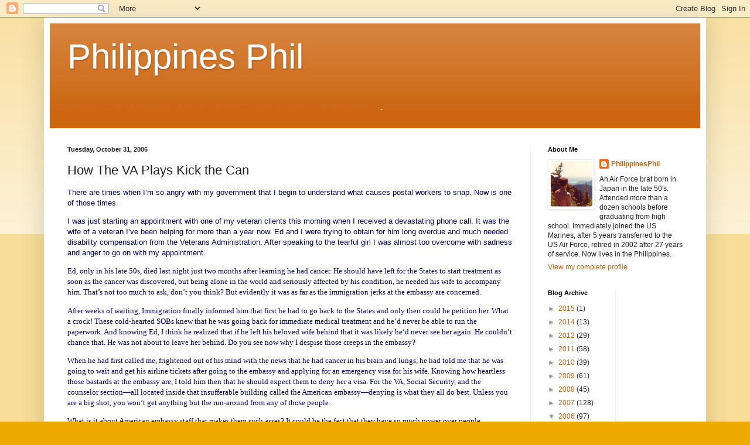

--- FILE ---
content_type: text/html; charset=UTF-8
request_url: https://philippinesphil.blogspot.com/2006/10/how-va-plays-kick-can.html?showComment=1162985820000
body_size: 17880
content:
<!DOCTYPE html>
<html class='v2' dir='ltr' lang='en-US'>
<head>
<link href='https://www.blogger.com/static/v1/widgets/335934321-css_bundle_v2.css' rel='stylesheet' type='text/css'/>
<meta content='width=1100' name='viewport'/>
<meta content='text/html; charset=UTF-8' http-equiv='Content-Type'/>
<meta content='blogger' name='generator'/>
<link href='https://philippinesphil.blogspot.com/favicon.ico' rel='icon' type='image/x-icon'/>
<link href='http://philippinesphil.blogspot.com/2006/10/how-va-plays-kick-can.html' rel='canonical'/>
<link rel="alternate" type="application/atom+xml" title="Philippines Phil - Atom" href="https://philippinesphil.blogspot.com/feeds/posts/default" />
<link rel="alternate" type="application/rss+xml" title="Philippines Phil - RSS" href="https://philippinesphil.blogspot.com/feeds/posts/default?alt=rss" />
<link rel="service.post" type="application/atom+xml" title="Philippines Phil - Atom" href="https://www.blogger.com/feeds/18348841/posts/default" />

<link rel="alternate" type="application/atom+xml" title="Philippines Phil - Atom" href="https://philippinesphil.blogspot.com/feeds/116222948692226038/comments/default" />
<!--Can't find substitution for tag [blog.ieCssRetrofitLinks]-->
<meta content='http://philippinesphil.blogspot.com/2006/10/how-va-plays-kick-can.html' property='og:url'/>
<meta content='How The VA Plays Kick the Can' property='og:title'/>
<meta content='There are times when I’m so angry with my government that I begin to understand what causes postal workers to snap. Now is one of those time...' property='og:description'/>
<title>Philippines Phil: How The VA Plays Kick the Can</title>
<style id='page-skin-1' type='text/css'><!--
/*
-----------------------------------------------
Blogger Template Style
Name:     Simple
Designer: Blogger
URL:      www.blogger.com
----------------------------------------------- */
/* Content
----------------------------------------------- */
body {
font: normal normal 12px Arial, Tahoma, Helvetica, FreeSans, sans-serif;
color: #222222;
background: #eeaa00 none repeat scroll top left;
padding: 0 40px 40px 40px;
}
html body .region-inner {
min-width: 0;
max-width: 100%;
width: auto;
}
h2 {
font-size: 22px;
}
a:link {
text-decoration:none;
color: #cc6611;
}
a:visited {
text-decoration:none;
color: #888888;
}
a:hover {
text-decoration:underline;
color: #ff9900;
}
.body-fauxcolumn-outer .fauxcolumn-inner {
background: transparent url(https://resources.blogblog.com/blogblog/data/1kt/simple/body_gradient_tile_light.png) repeat scroll top left;
_background-image: none;
}
.body-fauxcolumn-outer .cap-top {
position: absolute;
z-index: 1;
height: 400px;
width: 100%;
}
.body-fauxcolumn-outer .cap-top .cap-left {
width: 100%;
background: transparent url(https://resources.blogblog.com/blogblog/data/1kt/simple/gradients_light.png) repeat-x scroll top left;
_background-image: none;
}
.content-outer {
-moz-box-shadow: 0 0 40px rgba(0, 0, 0, .15);
-webkit-box-shadow: 0 0 5px rgba(0, 0, 0, .15);
-goog-ms-box-shadow: 0 0 10px #333333;
box-shadow: 0 0 40px rgba(0, 0, 0, .15);
margin-bottom: 1px;
}
.content-inner {
padding: 10px 10px;
}
.content-inner {
background-color: #ffffff;
}
/* Header
----------------------------------------------- */
.header-outer {
background: #cc6611 url(//www.blogblog.com/1kt/simple/gradients_light.png) repeat-x scroll 0 -400px;
_background-image: none;
}
.Header h1 {
font: normal normal 60px Arial, Tahoma, Helvetica, FreeSans, sans-serif;
color: #ffffff;
text-shadow: 1px 2px 3px rgba(0, 0, 0, .2);
}
.Header h1 a {
color: #ffffff;
}
.Header .description {
font-size: 140%;
color: #ffffff;
}
.header-inner .Header .titlewrapper {
padding: 22px 30px;
}
.header-inner .Header .descriptionwrapper {
padding: 0 30px;
}
/* Tabs
----------------------------------------------- */
.tabs-inner .section:first-child {
border-top: 0 solid #eeeeee;
}
.tabs-inner .section:first-child ul {
margin-top: -0;
border-top: 0 solid #eeeeee;
border-left: 0 solid #eeeeee;
border-right: 0 solid #eeeeee;
}
.tabs-inner .widget ul {
background: #f5f5f5 url(https://resources.blogblog.com/blogblog/data/1kt/simple/gradients_light.png) repeat-x scroll 0 -800px;
_background-image: none;
border-bottom: 1px solid #eeeeee;
margin-top: 0;
margin-left: -30px;
margin-right: -30px;
}
.tabs-inner .widget li a {
display: inline-block;
padding: .6em 1em;
font: normal normal 14px Arial, Tahoma, Helvetica, FreeSans, sans-serif;
color: #999999;
border-left: 1px solid #ffffff;
border-right: 1px solid #eeeeee;
}
.tabs-inner .widget li:first-child a {
border-left: none;
}
.tabs-inner .widget li.selected a, .tabs-inner .widget li a:hover {
color: #000000;
background-color: #eeeeee;
text-decoration: none;
}
/* Columns
----------------------------------------------- */
.main-outer {
border-top: 0 solid #eeeeee;
}
.fauxcolumn-left-outer .fauxcolumn-inner {
border-right: 1px solid #eeeeee;
}
.fauxcolumn-right-outer .fauxcolumn-inner {
border-left: 1px solid #eeeeee;
}
/* Headings
----------------------------------------------- */
div.widget > h2,
div.widget h2.title {
margin: 0 0 1em 0;
font: normal bold 11px Arial, Tahoma, Helvetica, FreeSans, sans-serif;
color: #000000;
}
/* Widgets
----------------------------------------------- */
.widget .zippy {
color: #999999;
text-shadow: 2px 2px 1px rgba(0, 0, 0, .1);
}
.widget .popular-posts ul {
list-style: none;
}
/* Posts
----------------------------------------------- */
h2.date-header {
font: normal bold 11px Arial, Tahoma, Helvetica, FreeSans, sans-serif;
}
.date-header span {
background-color: transparent;
color: #222222;
padding: inherit;
letter-spacing: inherit;
margin: inherit;
}
.main-inner {
padding-top: 30px;
padding-bottom: 30px;
}
.main-inner .column-center-inner {
padding: 0 15px;
}
.main-inner .column-center-inner .section {
margin: 0 15px;
}
.post {
margin: 0 0 25px 0;
}
h3.post-title, .comments h4 {
font: normal normal 22px Arial, Tahoma, Helvetica, FreeSans, sans-serif;
margin: .75em 0 0;
}
.post-body {
font-size: 110%;
line-height: 1.4;
position: relative;
}
.post-body img, .post-body .tr-caption-container, .Profile img, .Image img,
.BlogList .item-thumbnail img {
padding: 2px;
background: #ffffff;
border: 1px solid #eeeeee;
-moz-box-shadow: 1px 1px 5px rgba(0, 0, 0, .1);
-webkit-box-shadow: 1px 1px 5px rgba(0, 0, 0, .1);
box-shadow: 1px 1px 5px rgba(0, 0, 0, .1);
}
.post-body img, .post-body .tr-caption-container {
padding: 5px;
}
.post-body .tr-caption-container {
color: #222222;
}
.post-body .tr-caption-container img {
padding: 0;
background: transparent;
border: none;
-moz-box-shadow: 0 0 0 rgba(0, 0, 0, .1);
-webkit-box-shadow: 0 0 0 rgba(0, 0, 0, .1);
box-shadow: 0 0 0 rgba(0, 0, 0, .1);
}
.post-header {
margin: 0 0 1.5em;
line-height: 1.6;
font-size: 90%;
}
.post-footer {
margin: 20px -2px 0;
padding: 5px 10px;
color: #666666;
background-color: #f9f9f9;
border-bottom: 1px solid #eeeeee;
line-height: 1.6;
font-size: 90%;
}
#comments .comment-author {
padding-top: 1.5em;
border-top: 1px solid #eeeeee;
background-position: 0 1.5em;
}
#comments .comment-author:first-child {
padding-top: 0;
border-top: none;
}
.avatar-image-container {
margin: .2em 0 0;
}
#comments .avatar-image-container img {
border: 1px solid #eeeeee;
}
/* Comments
----------------------------------------------- */
.comments .comments-content .icon.blog-author {
background-repeat: no-repeat;
background-image: url([data-uri]);
}
.comments .comments-content .loadmore a {
border-top: 1px solid #999999;
border-bottom: 1px solid #999999;
}
.comments .comment-thread.inline-thread {
background-color: #f9f9f9;
}
.comments .continue {
border-top: 2px solid #999999;
}
/* Accents
---------------------------------------------- */
.section-columns td.columns-cell {
border-left: 1px solid #eeeeee;
}
.blog-pager {
background: transparent none no-repeat scroll top center;
}
.blog-pager-older-link, .home-link,
.blog-pager-newer-link {
background-color: #ffffff;
padding: 5px;
}
.footer-outer {
border-top: 0 dashed #bbbbbb;
}
/* Mobile
----------------------------------------------- */
body.mobile  {
background-size: auto;
}
.mobile .body-fauxcolumn-outer {
background: transparent none repeat scroll top left;
}
.mobile .body-fauxcolumn-outer .cap-top {
background-size: 100% auto;
}
.mobile .content-outer {
-webkit-box-shadow: 0 0 3px rgba(0, 0, 0, .15);
box-shadow: 0 0 3px rgba(0, 0, 0, .15);
}
.mobile .tabs-inner .widget ul {
margin-left: 0;
margin-right: 0;
}
.mobile .post {
margin: 0;
}
.mobile .main-inner .column-center-inner .section {
margin: 0;
}
.mobile .date-header span {
padding: 0.1em 10px;
margin: 0 -10px;
}
.mobile h3.post-title {
margin: 0;
}
.mobile .blog-pager {
background: transparent none no-repeat scroll top center;
}
.mobile .footer-outer {
border-top: none;
}
.mobile .main-inner, .mobile .footer-inner {
background-color: #ffffff;
}
.mobile-index-contents {
color: #222222;
}
.mobile-link-button {
background-color: #cc6611;
}
.mobile-link-button a:link, .mobile-link-button a:visited {
color: #ffffff;
}
.mobile .tabs-inner .section:first-child {
border-top: none;
}
.mobile .tabs-inner .PageList .widget-content {
background-color: #eeeeee;
color: #000000;
border-top: 1px solid #eeeeee;
border-bottom: 1px solid #eeeeee;
}
.mobile .tabs-inner .PageList .widget-content .pagelist-arrow {
border-left: 1px solid #eeeeee;
}

--></style>
<style id='template-skin-1' type='text/css'><!--
body {
min-width: 1130px;
}
.content-outer, .content-fauxcolumn-outer, .region-inner {
min-width: 1130px;
max-width: 1130px;
_width: 1130px;
}
.main-inner .columns {
padding-left: 0;
padding-right: 290px;
}
.main-inner .fauxcolumn-center-outer {
left: 0;
right: 290px;
/* IE6 does not respect left and right together */
_width: expression(this.parentNode.offsetWidth -
parseInt("0") -
parseInt("290px") + 'px');
}
.main-inner .fauxcolumn-left-outer {
width: 0;
}
.main-inner .fauxcolumn-right-outer {
width: 290px;
}
.main-inner .column-left-outer {
width: 0;
right: 100%;
margin-left: -0;
}
.main-inner .column-right-outer {
width: 290px;
margin-right: -290px;
}
#layout {
min-width: 0;
}
#layout .content-outer {
min-width: 0;
width: 800px;
}
#layout .region-inner {
min-width: 0;
width: auto;
}
body#layout div.add_widget {
padding: 8px;
}
body#layout div.add_widget a {
margin-left: 32px;
}
--></style>
<link href='https://www.blogger.com/dyn-css/authorization.css?targetBlogID=18348841&amp;zx=f14ea673-2614-486a-9bc1-35d4abcfb681' media='none' onload='if(media!=&#39;all&#39;)media=&#39;all&#39;' rel='stylesheet'/><noscript><link href='https://www.blogger.com/dyn-css/authorization.css?targetBlogID=18348841&amp;zx=f14ea673-2614-486a-9bc1-35d4abcfb681' rel='stylesheet'/></noscript>
<meta name='google-adsense-platform-account' content='ca-host-pub-1556223355139109'/>
<meta name='google-adsense-platform-domain' content='blogspot.com'/>

</head>
<body class='loading variant-bold'>
<div class='navbar section' id='navbar' name='Navbar'><div class='widget Navbar' data-version='1' id='Navbar1'><script type="text/javascript">
    function setAttributeOnload(object, attribute, val) {
      if(window.addEventListener) {
        window.addEventListener('load',
          function(){ object[attribute] = val; }, false);
      } else {
        window.attachEvent('onload', function(){ object[attribute] = val; });
      }
    }
  </script>
<div id="navbar-iframe-container"></div>
<script type="text/javascript" src="https://apis.google.com/js/platform.js"></script>
<script type="text/javascript">
      gapi.load("gapi.iframes:gapi.iframes.style.bubble", function() {
        if (gapi.iframes && gapi.iframes.getContext) {
          gapi.iframes.getContext().openChild({
              url: 'https://www.blogger.com/navbar/18348841?po\x3d116222948692226038\x26origin\x3dhttps://philippinesphil.blogspot.com',
              where: document.getElementById("navbar-iframe-container"),
              id: "navbar-iframe"
          });
        }
      });
    </script><script type="text/javascript">
(function() {
var script = document.createElement('script');
script.type = 'text/javascript';
script.src = '//pagead2.googlesyndication.com/pagead/js/google_top_exp.js';
var head = document.getElementsByTagName('head')[0];
if (head) {
head.appendChild(script);
}})();
</script>
</div></div>
<div class='body-fauxcolumns'>
<div class='fauxcolumn-outer body-fauxcolumn-outer'>
<div class='cap-top'>
<div class='cap-left'></div>
<div class='cap-right'></div>
</div>
<div class='fauxborder-left'>
<div class='fauxborder-right'></div>
<div class='fauxcolumn-inner'>
</div>
</div>
<div class='cap-bottom'>
<div class='cap-left'></div>
<div class='cap-right'></div>
</div>
</div>
</div>
<div class='content'>
<div class='content-fauxcolumns'>
<div class='fauxcolumn-outer content-fauxcolumn-outer'>
<div class='cap-top'>
<div class='cap-left'></div>
<div class='cap-right'></div>
</div>
<div class='fauxborder-left'>
<div class='fauxborder-right'></div>
<div class='fauxcolumn-inner'>
</div>
</div>
<div class='cap-bottom'>
<div class='cap-left'></div>
<div class='cap-right'></div>
</div>
</div>
</div>
<div class='content-outer'>
<div class='content-cap-top cap-top'>
<div class='cap-left'></div>
<div class='cap-right'></div>
</div>
<div class='fauxborder-left content-fauxborder-left'>
<div class='fauxborder-right content-fauxborder-right'></div>
<div class='content-inner'>
<header>
<div class='header-outer'>
<div class='header-cap-top cap-top'>
<div class='cap-left'></div>
<div class='cap-right'></div>
</div>
<div class='fauxborder-left header-fauxborder-left'>
<div class='fauxborder-right header-fauxborder-right'></div>
<div class='region-inner header-inner'>
<div class='header section' id='header' name='Header'><div class='widget Header' data-version='1' id='Header1'>
<div id='header-inner'>
<div class='titlewrapper'>
<h1 class='title'>
<a href='https://philippinesphil.blogspot.com/'>
Philippines Phil
</a>
</h1>
</div>
<div class='descriptionwrapper'>
<p class='description'><span><a href="http://philippinesphil.blogspot.com/2006/02/all-my-posts-are-right-here.html">Go here for THE list of ALL my BLOG posts (up to date as of 26 Jul 09)</a>.</span></p>
</div>
</div>
</div></div>
</div>
</div>
<div class='header-cap-bottom cap-bottom'>
<div class='cap-left'></div>
<div class='cap-right'></div>
</div>
</div>
</header>
<div class='tabs-outer'>
<div class='tabs-cap-top cap-top'>
<div class='cap-left'></div>
<div class='cap-right'></div>
</div>
<div class='fauxborder-left tabs-fauxborder-left'>
<div class='fauxborder-right tabs-fauxborder-right'></div>
<div class='region-inner tabs-inner'>
<div class='tabs no-items section' id='crosscol' name='Cross-Column'></div>
<div class='tabs no-items section' id='crosscol-overflow' name='Cross-Column 2'></div>
</div>
</div>
<div class='tabs-cap-bottom cap-bottom'>
<div class='cap-left'></div>
<div class='cap-right'></div>
</div>
</div>
<div class='main-outer'>
<div class='main-cap-top cap-top'>
<div class='cap-left'></div>
<div class='cap-right'></div>
</div>
<div class='fauxborder-left main-fauxborder-left'>
<div class='fauxborder-right main-fauxborder-right'></div>
<div class='region-inner main-inner'>
<div class='columns fauxcolumns'>
<div class='fauxcolumn-outer fauxcolumn-center-outer'>
<div class='cap-top'>
<div class='cap-left'></div>
<div class='cap-right'></div>
</div>
<div class='fauxborder-left'>
<div class='fauxborder-right'></div>
<div class='fauxcolumn-inner'>
</div>
</div>
<div class='cap-bottom'>
<div class='cap-left'></div>
<div class='cap-right'></div>
</div>
</div>
<div class='fauxcolumn-outer fauxcolumn-left-outer'>
<div class='cap-top'>
<div class='cap-left'></div>
<div class='cap-right'></div>
</div>
<div class='fauxborder-left'>
<div class='fauxborder-right'></div>
<div class='fauxcolumn-inner'>
</div>
</div>
<div class='cap-bottom'>
<div class='cap-left'></div>
<div class='cap-right'></div>
</div>
</div>
<div class='fauxcolumn-outer fauxcolumn-right-outer'>
<div class='cap-top'>
<div class='cap-left'></div>
<div class='cap-right'></div>
</div>
<div class='fauxborder-left'>
<div class='fauxborder-right'></div>
<div class='fauxcolumn-inner'>
</div>
</div>
<div class='cap-bottom'>
<div class='cap-left'></div>
<div class='cap-right'></div>
</div>
</div>
<!-- corrects IE6 width calculation -->
<div class='columns-inner'>
<div class='column-center-outer'>
<div class='column-center-inner'>
<div class='main section' id='main' name='Main'><div class='widget Blog' data-version='1' id='Blog1'>
<div class='blog-posts hfeed'>

          <div class="date-outer">
        
<h2 class='date-header'><span>Tuesday, October 31, 2006</span></h2>

          <div class="date-posts">
        
<div class='post-outer'>
<div class='post hentry uncustomized-post-template' itemprop='blogPost' itemscope='itemscope' itemtype='http://schema.org/BlogPosting'>
<meta content='18348841' itemprop='blogId'/>
<meta content='116222948692226038' itemprop='postId'/>
<a name='116222948692226038'></a>
<h3 class='post-title entry-title' itemprop='name'>
How The VA Plays Kick the Can
</h3>
<div class='post-header'>
<div class='post-header-line-1'></div>
</div>
<div class='post-body entry-content' id='post-body-116222948692226038' itemprop='description articleBody'>
<p face="georgia" style="color: rgb(0, 0, 102);" class="MsoNormal">There are times when I&#8217;m so angry with my government that I begin to understand what causes postal workers to snap. Now is one of those times. </p>    <p face="georgia" style="color: rgb(0, 0, 102);" class="MsoNormal"><o:p> </o:p>I was just starting an appointment with one of my veteran clients this morning when I received a devastating phone call.<span style="">  </span>It was the wife of a veteran I&#8217;ve been helping for more than a year now.<span style="">  </span>Ed and I were trying to obtain for him long overdue and much needed disability compensation from the Veterans Administration.<span style="">  </span>After speaking to the tearful girl I was almost too overcome with sadness and anger to go on with my appointment.<span style="">  </span></p>    <p style="font-family: georgia; color: rgb(0, 0, 102);" class="MsoNormal"><o:p> </o:p>Ed, only in his late 50s, died last night just two months after learning he had cancer.<span style="">  </span>He should have left for the States to start treatment as soon as the cancer was discovered, but being alone in the world and seriously affected by his condition, he needed his wife to accompany him.<span style="">  </span>That&#8217;s not too much to ask, don&#8217;t you think? But evidently it was as far as the immigration jerks at the embassy are concerned. </p>    <p style="font-family: georgia; color: rgb(0, 0, 102);" class="MsoNormal"><o:p> </o:p>After weeks of waiting, Immigration finally informed him that first he had to go back to the States and only then could he petition her.<span style="">  </span>What a crock!<span style="">  </span>These cold-hearted SOBs knew that he was going back for immediate medical treatment and he&#8217;d never be able to run the paperwork.<span style="">  </span>And knowing Ed, I think he realized that if he left his beloved wife behind that it was likely he&#8217;d never see her again.<span style="">  </span>He couldn&#8217;t chance that.<span style="">  </span>He was not about to leave her behind.<span style="">  </span>Do you see now why I despise those creeps in the embassy?</p>    <p style="font-family: georgia; color: rgb(0, 0, 102);" class="MsoNormal"><o:p> </o:p>When he had first called me, frightened out of his mind with the news that he had cancer in his brain and lungs, he had told me that he was going to wait and get his airline tickets after going to the embassy and applying for an emergency visa for his wife. Knowing how heartless those bastards at the embassy are, I told him then that he should expect them to deny her a visa. For the VA, Social Security, and the counselor section&#8212;all located inside that insufferable building called the American embassy&#8212;denying is what they all do best.<span style="">  </span>Unless you are a big shot, you won&#8217;t get anything but the run-around from any of those people.<span style="">  </span></p>    <p style="font-family: georgia; color: rgb(0, 0, 102);" class="MsoNormal"><o:p> </o:p>What is it about American embassy staff that makes them such asses?<span style="">  </span>It could be the fact that they have so much power over people, especially over little people like Ed and his grieving wife.<span style="">  </span>When I walk through the embassy building, as I am forced to do three to five times a month in the course of my volunteer work for veterans, and pass the arrogant permanent staff types in there, I always feel spite for them.<span style="">  </span>I realize the ill will I feel is bred from resentment, because I know very few of them, but if you only knew the pain and despair they cause!<span style="">  </span>I wonder if THEY know how much they are detested out here by us normal folk.</p>    <p style="font-family: georgia; color: rgb(0, 0, 102);" class="MsoNormal"><o:p> </o:p>From Ed&#8217;s widow I learned that his doctor thought it was probably stress that took him so early. His physician was surprised at how soon he passed away. He had &#8220;given&#8221; him much more time than the two months that it took him to die.<span style="">  </span>She confided in me how worrying it had been for him to deal first with the VA all these months, and then finally with the embassy immigration officials, which turned out to be the final straw.<span style="">  </span>This is NO joke, but I say in all sincerity that he was murdered&#8212;ultimately, he was killed by those pitiless bureaucrats. </p>    <p style="font-family: georgia; color: rgb(0, 0, 102);" class="MsoNormal"><o:p> </o:p>Ed&#8217;s disabilities prevented him from working, and based on the medical evidence we had, he should have been granted compensation by the VA immediately for his primary debilitating ailments. Unfortunately, I&#8217;ve found that the VA Claims Section in <st1:city><st1:place>Manila</st1:place></st1:city> is made up of some individuals who habitually make incorrect decisions, almost whimsically, and then stubbornly refuse to change their incorrect determinations no matter how much evidence and precedent is stacked in front of them.<span style="">  </span>This was exactly the case for Ed. </p>    <p style="font-family: georgia; color: rgb(0, 0, 102);" class="MsoNormal"><o:p> </o:p>We had all the proof we needed to show that his ailment was service-connected, and we had over two-dozen case precedents that perfectly mirrored his claim. Yet, that disgraceful place made him take his claim to the Board of Veterans Appeals not once, but twice!<span style="">  </span>I can assure you, Ed would have won his claim&#8212;it was IN the freaking bag&#8212;but now it will be as if he never filed at all.<span style="">  </span>Once again, the bastards got their way.</p>    <p style="font-family: georgia; color: rgb(0, 0, 102);" class="MsoNormal"><o:p> </o:p>Although the VA treated him shabbily over the years, and especially over this past year, unlike me, I never heard him use cross language either when talking to VA personnel or when we spoke of the VA concerning his claim.<span style="">  </span>In a word, he was a very nice man, a gentleman.<span style="">  </span>And now that he&#8217;s gone it seems to me that the VA as an entity is probably just fine with that.<span style="">  </span>Those are bitter words, accusatory words, but that&#8217;s how I feel.<span style="">  </span>You see, they play a game with veterans in need&#8212;I call it &#8220;kick the can.&#8221;</p>    <p style="font-family: georgia; color: rgb(0, 0, 102);" class="MsoNormal"><o:p> </o:p>Shamefully, they played &#8220;kick the can&#8221; with Ed. The object of their game is to keep &#8220;kicking the can,&#8221; or the veteran&#8217;s claim, down the road all the way to the bitter end of the appeals process.<span style="">  </span>It takes literally years, but the VA has all the time in the world. At the same time, they know that many veterans like Ed are not destined for old age.<span style="">  </span>What really bothers me is that this time my guy actually died.<span style="">  </span>I always tell my guys that they (the VA) play this game hoping that they&#8217;ll die so they won&#8217;t have to make the award.<span style="">  </span>Each time I say it, I do so somewhat jokingly, only this time it happened, and I cannot feel worse.</p>  <p style="font-family: georgia; color: rgb(0, 0, 102);" class="MsoNormal"><o:p> </o:p></p>  <p style="font-family: georgia; color: rgb(0, 0, 102);" class="MsoNormal">Do I really think they purposely do this horrible thing?<span style="">  </span>Here&#8217;s what I think.<span style="">  </span>There is a culture inculcated into the hearts and minds of the people in that soulless organization that encourages VA raters and examiners to underplay and deny, if at all possible, every claim they can.<span style="">  </span>Then they send out boilerplate letters to the veterans that most find almost impossible to fully understand so that they need someone like me to explain it to them.<span style="">  </span>Without my help, these guys lose almost every claim they make.<span style="">  </span>A lot of veterans, especially the very old or mentally infirm ones, just give up. And once again, the VA wins.</p>    <p style="font-family: georgia; color: rgb(0, 0, 102);" class="MsoNormal"><o:p> </o:p>All day I thought of Ed. I remember the last time I saw him. He was jauntily walking away to catch a bus after I dropped him off at the Dau terminal following our last go with the appeals judge. We were optimistic and in great spirits during the 2 hour drive back from <st1:city><st1:place>Manila</st1:place></st1:city>. We had laid out our case completely and convincingly and I KNEW I could chock it into the win column.<span style="">  </span>Other than that, all Ed wanted to talk about was his lovely new bride.<span style="">  </span>He couldn&#8217;t believe his luck that he had found the perfect girl for him.<span style="">  </span>They were married last January and now, after our successful show with the traveling judge, he knew better days were surely ahead for them both.<span style="">  </span></p>    <p style="font-family: georgia; color: rgb(0, 0, 102);" class="MsoNormal"><o:p> </o:p>Her last words to me on the phone this morning were of him, &#8220;Mr. Spear,&#8221; she said, her voice strained with emotion, &#8220;I didn&#8217;t have him with me long enough.&#8221; </p>    <p style="font-family: georgia; color: rgb(0, 0, 102);" class="MsoNormal"><o:p> </o:p>I doubt if I get much sleep tonight. <span style=""> </span>It&#8217;s already almost <st1:time minute="0" hour="2">2 a.m.</st1:time> and my mind is running in circles. <span style=""> </span>Discouraging times like these make me wonder how long I can keep doing this.</p>
<div style='clear: both;'></div>
</div>
<div class='post-footer'>
<div class='post-footer-line post-footer-line-1'>
<span class='post-author vcard'>
Posted by
<span class='fn' itemprop='author' itemscope='itemscope' itemtype='http://schema.org/Person'>
<meta content='https://www.blogger.com/profile/15921214743105919057' itemprop='url'/>
<a class='g-profile' href='https://www.blogger.com/profile/15921214743105919057' rel='author' title='author profile'>
<span itemprop='name'>PhilippinesPhil</span>
</a>
</span>
</span>
<span class='post-timestamp'>
at
<meta content='http://philippinesphil.blogspot.com/2006/10/how-va-plays-kick-can.html' itemprop='url'/>
<a class='timestamp-link' href='https://philippinesphil.blogspot.com/2006/10/how-va-plays-kick-can.html' rel='bookmark' title='permanent link'><abbr class='published' itemprop='datePublished' title='2006-10-31T04:21:00+11:00'>4:21 AM</abbr></a>
</span>
<span class='post-comment-link'>
</span>
<span class='post-icons'>
<span class='item-action'>
<a href='https://www.blogger.com/email-post/18348841/116222948692226038' title='Email Post'>
<img alt='' class='icon-action' height='13' src='https://resources.blogblog.com/img/icon18_email.gif' width='18'/>
</a>
</span>
<span class='item-control blog-admin pid-1820212547'>
<a href='https://www.blogger.com/post-edit.g?blogID=18348841&postID=116222948692226038&from=pencil' title='Edit Post'>
<img alt='' class='icon-action' height='18' src='https://resources.blogblog.com/img/icon18_edit_allbkg.gif' width='18'/>
</a>
</span>
</span>
<div class='post-share-buttons goog-inline-block'>
<a class='goog-inline-block share-button sb-email' href='https://www.blogger.com/share-post.g?blogID=18348841&postID=116222948692226038&target=email' target='_blank' title='Email This'><span class='share-button-link-text'>Email This</span></a><a class='goog-inline-block share-button sb-blog' href='https://www.blogger.com/share-post.g?blogID=18348841&postID=116222948692226038&target=blog' onclick='window.open(this.href, "_blank", "height=270,width=475"); return false;' target='_blank' title='BlogThis!'><span class='share-button-link-text'>BlogThis!</span></a><a class='goog-inline-block share-button sb-twitter' href='https://www.blogger.com/share-post.g?blogID=18348841&postID=116222948692226038&target=twitter' target='_blank' title='Share to X'><span class='share-button-link-text'>Share to X</span></a><a class='goog-inline-block share-button sb-facebook' href='https://www.blogger.com/share-post.g?blogID=18348841&postID=116222948692226038&target=facebook' onclick='window.open(this.href, "_blank", "height=430,width=640"); return false;' target='_blank' title='Share to Facebook'><span class='share-button-link-text'>Share to Facebook</span></a><a class='goog-inline-block share-button sb-pinterest' href='https://www.blogger.com/share-post.g?blogID=18348841&postID=116222948692226038&target=pinterest' target='_blank' title='Share to Pinterest'><span class='share-button-link-text'>Share to Pinterest</span></a>
</div>
</div>
<div class='post-footer-line post-footer-line-2'>
<span class='post-labels'>
Labels:
<a href='https://philippinesphil.blogspot.com/search/label/VA' rel='tag'>VA</a>
</span>
</div>
<div class='post-footer-line post-footer-line-3'>
<span class='post-location'>
</span>
</div>
</div>
</div>
<div class='comments' id='comments'>
<a name='comments'></a>
<h4>9 comments:</h4>
<div id='Blog1_comments-block-wrapper'>
<dl class='avatar-comment-indent' id='comments-block'>
<dt class='comment-author ' id='c116226605412562730'>
<a name='c116226605412562730'></a>
<div class="avatar-image-container avatar-stock"><span dir="ltr"><img src="//resources.blogblog.com/img/blank.gif" width="35" height="35" alt="" title="Anonymous">

</span></div>
Anonymous
said...
</dt>
<dd class='comment-body' id='Blog1_cmt-116226605412562730'>
<p>
Phil, so sorry to hear about that guy. I think a big part of the problem is that in the US the immigration people handle immigration affairs while outside it's handled by State Department staff. I recently ran across a Yahoo group where state department people exchange ideas and they seem to be some real upper class snobs who think it's their duty to keep as many foreigners out of the country as possible, irregardless of merit.<BR/><BR/>I had a bad experience with them as well. I married a Mexican girl but while waiting for her visa we lived and worked in Juarez, just across the river from El Paso. I worked on the US  side and just crossed the bridge daily. I just let the immigration thing in my wife's hands. Every month she'd go to the consulate and every month was told she needed one more document. It just went on and on but I was naive and assumed that they'd get it right eventually. <BR/><BR/>Then one day I came home and found her sobbing. She said she'd had one more appointment and was called into an office. The guy reminded her that US law does not allow certain people into our country, such as communists, criminals, prostitutes, etc. He asked her if she understood that. She said yes. He then passed across the table an 8x10 photo of a girl. My wife told me the girl did look somewhat like her but it was not her. The official then said that he thinks she's a bar girl in the photo and will be denied the visa. She just lost it at that point and ran out sobbing. <BR/><BR/>I got it solved by calling my senator's office and she had another interview within 5 days, and was treated with respect. We soon got the visa and moved to the US. <BR/><BR/>You're right, Phil. Embassy staff are pretty obnoxious folks.
</p>
</dd>
<dd class='comment-footer'>
<span class='comment-timestamp'>
<a href='https://philippinesphil.blogspot.com/2006/10/how-va-plays-kick-can.html?showComment=1162266000000#c116226605412562730' title='comment permalink'>
2:40 PM
</a>
<span class='item-control blog-admin pid-402742959'>
<a class='comment-delete' href='https://www.blogger.com/comment/delete/18348841/116226605412562730' title='Delete Comment'>
<img src='https://resources.blogblog.com/img/icon_delete13.gif'/>
</a>
</span>
</span>
</dd>
<dt class='comment-author ' id='c116227103543573292'>
<a name='c116227103543573292'></a>
<div class="avatar-image-container avatar-stock"><span dir="ltr"><img src="//resources.blogblog.com/img/blank.gif" width="35" height="35" alt="" title="Anonymous">

</span></div>
Anonymous
said...
</dt>
<dd class='comment-body' id='Blog1_cmt-116227103543573292'>
<p>
I'm sorry to hear about your friend Ed.  So young, and newly wed.  And seems to be a nice guy.  I pity his wife too.  I can't comment about the American Embassy, but you're probably right that it was stress that took his life that quick.
</p>
</dd>
<dd class='comment-footer'>
<span class='comment-timestamp'>
<a href='https://philippinesphil.blogspot.com/2006/10/how-va-plays-kick-can.html?showComment=1162270980000#c116227103543573292' title='comment permalink'>
4:03 PM
</a>
<span class='item-control blog-admin pid-402742959'>
<a class='comment-delete' href='https://www.blogger.com/comment/delete/18348841/116227103543573292' title='Delete Comment'>
<img src='https://resources.blogblog.com/img/icon_delete13.gif'/>
</a>
</span>
</span>
</dd>
<dt class='comment-author blog-author' id='c116229945483122731'>
<a name='c116229945483122731'></a>
<div class="avatar-image-container vcard"><span dir="ltr"><a href="https://www.blogger.com/profile/15921214743105919057" target="" rel="nofollow" onclick="" class="avatar-hovercard" id="av-116229945483122731-15921214743105919057"><img src="https://resources.blogblog.com/img/blank.gif" width="35" height="35" class="delayLoad" style="display: none;" longdesc="//4.bp.blogspot.com/_b-_o-DJrKBQ/SXpRDAb39JI/AAAAAAAABPU/jZqfsomCUFU/S45-s35/78455909110_0_ALB.jpg" alt="" title="PhilippinesPhil">

<noscript><img src="//4.bp.blogspot.com/_b-_o-DJrKBQ/SXpRDAb39JI/AAAAAAAABPU/jZqfsomCUFU/S45-s35/78455909110_0_ALB.jpg" width="35" height="35" class="photo" alt=""></noscript></a></span></div>
<a href='https://www.blogger.com/profile/15921214743105919057' rel='nofollow'>PhilippinesPhil</a>
said...
</dt>
<dd class='comment-body' id='Blog1_cmt-116229945483122731'>
<p>
Alec, my first encounters with embassy staff was as a marine embassy guard in the late 70s. Those people definitely had a superiority complex, a feeling that they were a cut above the people that came into the building for help. <BR/><BR/>I remember one night trying to explain to a young political officer that our position in post 1, the embassy lobby, was untenable. I told him that if were attacked in a concerted way that we would have maybe 30 seconds before being overwhelmed and killed. I argued for a more secure postion. This was 1977, before the takeover of the US embassy in Iran. He told me it wouldn't "look good" to make the building fortlike and went on to say that it was our job to die if necessary. I wanted to shoot that arrogant little pissant. I was only 20 at the time and he was maybe 4 years older than me. He'd been to college and had served as a foreign service officer... In otherwords he was a civilian know-it-all pantywaist. His attitude is typical of the asswipes that serve in the State Department. No wonder they piss everyone off.
</p>
</dd>
<dd class='comment-footer'>
<span class='comment-timestamp'>
<a href='https://philippinesphil.blogspot.com/2006/10/how-va-plays-kick-can.html?showComment=1162299420000#c116229945483122731' title='comment permalink'>
11:57 PM
</a>
<span class='item-control blog-admin pid-1820212547'>
<a class='comment-delete' href='https://www.blogger.com/comment/delete/18348841/116229945483122731' title='Delete Comment'>
<img src='https://resources.blogblog.com/img/icon_delete13.gif'/>
</a>
</span>
</span>
</dd>
<dt class='comment-author blog-author' id='c116229982858300083'>
<a name='c116229982858300083'></a>
<div class="avatar-image-container vcard"><span dir="ltr"><a href="https://www.blogger.com/profile/15921214743105919057" target="" rel="nofollow" onclick="" class="avatar-hovercard" id="av-116229982858300083-15921214743105919057"><img src="https://resources.blogblog.com/img/blank.gif" width="35" height="35" class="delayLoad" style="display: none;" longdesc="//4.bp.blogspot.com/_b-_o-DJrKBQ/SXpRDAb39JI/AAAAAAAABPU/jZqfsomCUFU/S45-s35/78455909110_0_ALB.jpg" alt="" title="PhilippinesPhil">

<noscript><img src="//4.bp.blogspot.com/_b-_o-DJrKBQ/SXpRDAb39JI/AAAAAAAABPU/jZqfsomCUFU/S45-s35/78455909110_0_ALB.jpg" width="35" height="35" class="photo" alt=""></noscript></a></span></div>
<a href='https://www.blogger.com/profile/15921214743105919057' rel='nofollow'>PhilippinesPhil</a>
said...
</dt>
<dd class='comment-body' id='Blog1_cmt-116229982858300083'>
<p>
Hi Nice. Yes, Ed was a wonderful man and it will take a while to get over the fact that he's gone. I put my heart and soul into helping him and it feels terrible that it was all for naught. I'm sure the Canadian State Department folks are much nicer than their American counterparts. I think they must train our people to be jerks or they choose people with that personality profile.
</p>
</dd>
<dd class='comment-footer'>
<span class='comment-timestamp'>
<a href='https://philippinesphil.blogspot.com/2006/10/how-va-plays-kick-can.html?showComment=1162299780000#c116229982858300083' title='comment permalink'>
12:03 AM
</a>
<span class='item-control blog-admin pid-1820212547'>
<a class='comment-delete' href='https://www.blogger.com/comment/delete/18348841/116229982858300083' title='Delete Comment'>
<img src='https://resources.blogblog.com/img/icon_delete13.gif'/>
</a>
</span>
</span>
</dd>
<dt class='comment-author ' id='c116230195445337953'>
<a name='c116230195445337953'></a>
<div class="avatar-image-container vcard"><span dir="ltr"><a href="https://www.blogger.com/profile/13214319366049620074" target="" rel="nofollow" onclick="" class="avatar-hovercard" id="av-116230195445337953-13214319366049620074"><img src="https://resources.blogblog.com/img/blank.gif" width="35" height="35" class="delayLoad" style="display: none;" longdesc="//blogger.googleusercontent.com/img/b/R29vZ2xl/AVvXsEgh64pIbHTinJ3JzO5I9p7qlYFyy3B97S5IWWfc2rXEKv1ReCkNBCZ05FTrBHBeiRUBLm0pZxzGNe4e4Qnjp2Eyf6MeKUR_0pP259UvnAn61f64eyEnHzzn6yAtVT4zQQ/s45-c/Avatar.jpg" alt="" title="Ed">

<noscript><img src="//blogger.googleusercontent.com/img/b/R29vZ2xl/AVvXsEgh64pIbHTinJ3JzO5I9p7qlYFyy3B97S5IWWfc2rXEKv1ReCkNBCZ05FTrBHBeiRUBLm0pZxzGNe4e4Qnjp2Eyf6MeKUR_0pP259UvnAn61f64eyEnHzzn6yAtVT4zQQ/s45-c/Avatar.jpg" width="35" height="35" class="photo" alt=""></noscript></a></span></div>
<a href='https://www.blogger.com/profile/13214319366049620074' rel='nofollow'>Ed</a>
said...
</dt>
<dd class='comment-body' id='Blog1_cmt-116230195445337953'>
<p>
I never wanted to know the immigration department but I ended up marrying a Filipina and knowing it too well.  Like you, it makes no sense to me how they do business.  We want to grant amnesty to illegal people who suck away our tax dollars and contribute little and yet deny others truly deserving.  My mother-in-law wanted only to attend the wedding of her first born and was denied.  Later it was the birth of her granddaughter and was denied.  Only after getting a senator involved and applying for the fourth time was she finally approved for a one time visa.  <BR/><BR/>Once again I am going through the visa process again in getting her conditional status removed off her greencard.  Hopefully this will be painless but I never get my hopes up anymore.<BR/><BR/>Sorry to hear about Ed.  Can his wife get any benefits he might have received?
</p>
</dd>
<dd class='comment-footer'>
<span class='comment-timestamp'>
<a href='https://philippinesphil.blogspot.com/2006/10/how-va-plays-kick-can.html?showComment=1162301940000#c116230195445337953' title='comment permalink'>
12:39 AM
</a>
<span class='item-control blog-admin pid-1028101089'>
<a class='comment-delete' href='https://www.blogger.com/comment/delete/18348841/116230195445337953' title='Delete Comment'>
<img src='https://resources.blogblog.com/img/icon_delete13.gif'/>
</a>
</span>
</span>
</dd>
<dt class='comment-author ' id='c116234257773069865'>
<a name='c116234257773069865'></a>
<div class="avatar-image-container vcard"><span dir="ltr"><a href="https://www.blogger.com/profile/00040096079637569742" target="" rel="nofollow" onclick="" class="avatar-hovercard" id="av-116234257773069865-00040096079637569742"><img src="https://resources.blogblog.com/img/blank.gif" width="35" height="35" class="delayLoad" style="display: none;" longdesc="//blogger.googleusercontent.com/img/b/R29vZ2xl/AVvXsEjeDM0yf5rJ5_ma2giO0wAu7r8KaoH-xsO5FohXrCkbB_SHIRhJBR2R0I1KjaF-FxSwk8JvucxQEU8sJdAwA2jcpr38fWqIt31Xc5jKNb_UnxHHrqSHRiaKV6NBBqz68gc/s45-c/avn+65-067.jpg" alt="" title="Amadeo">

<noscript><img src="//blogger.googleusercontent.com/img/b/R29vZ2xl/AVvXsEjeDM0yf5rJ5_ma2giO0wAu7r8KaoH-xsO5FohXrCkbB_SHIRhJBR2R0I1KjaF-FxSwk8JvucxQEU8sJdAwA2jcpr38fWqIt31Xc5jKNb_UnxHHrqSHRiaKV6NBBqz68gc/s45-c/avn+65-067.jpg" width="35" height="35" class="photo" alt=""></noscript></a></span></div>
<a href='https://www.blogger.com/profile/00040096079637569742' rel='nofollow'>Amadeo</a>
said...
</dt>
<dd class='comment-body' id='Blog1_cmt-116234257773069865'>
<p>
Phil:<BR/><BR/>Alec brought out a point that apparently has not been resolved over all these years, at least from some 27 years ago when we moved to the US.<BR/><BR/>There continues to be a disconnect or no effective lines of communications between Immigration people and the State Dept as represented by the embassies and consulate abroad.<BR/><BR/>When my wife and 2 kids landed here and presented papers before Immigration, their first reaction was that of surprise on how the consulate then in Cebu processed their papers.<BR/><BR/>And with the present set-up where Immigration is now just a little cog in the Homeland Security machine, this could get worse for those transacting abroad.
</p>
</dd>
<dd class='comment-footer'>
<span class='comment-timestamp'>
<a href='https://philippinesphil.blogspot.com/2006/10/how-va-plays-kick-can.html?showComment=1162342560000#c116234257773069865' title='comment permalink'>
11:56 AM
</a>
<span class='item-control blog-admin pid-903784764'>
<a class='comment-delete' href='https://www.blogger.com/comment/delete/18348841/116234257773069865' title='Delete Comment'>
<img src='https://resources.blogblog.com/img/icon_delete13.gif'/>
</a>
</span>
</span>
</dd>
<dt class='comment-author blog-author' id='c116246149018245841'>
<a name='c116246149018245841'></a>
<div class="avatar-image-container vcard"><span dir="ltr"><a href="https://www.blogger.com/profile/15921214743105919057" target="" rel="nofollow" onclick="" class="avatar-hovercard" id="av-116246149018245841-15921214743105919057"><img src="https://resources.blogblog.com/img/blank.gif" width="35" height="35" class="delayLoad" style="display: none;" longdesc="//4.bp.blogspot.com/_b-_o-DJrKBQ/SXpRDAb39JI/AAAAAAAABPU/jZqfsomCUFU/S45-s35/78455909110_0_ALB.jpg" alt="" title="PhilippinesPhil">

<noscript><img src="//4.bp.blogspot.com/_b-_o-DJrKBQ/SXpRDAb39JI/AAAAAAAABPU/jZqfsomCUFU/S45-s35/78455909110_0_ALB.jpg" width="35" height="35" class="photo" alt=""></noscript></a></span></div>
<a href='https://www.blogger.com/profile/15921214743105919057' rel='nofollow'>PhilippinesPhil</a>
said...
</dt>
<dd class='comment-body' id='Blog1_cmt-116246149018245841'>
<p>
I think what it actually points out is the capricious nature of the buttheads who run each of their little "empires" all over the world. They become giddy with their own power and start to act like they really are royalty running a fiefdom. <BR/><BR/>Anyone who has ever had to deal with these people are immediately struck with their obnoxious nature. Back in the 80s, I took my stepson into the Tokyo US Embassy to get a visa to take him to the States with us. The consular officer had the gall to interview me through the glass with the tiny speaking holes and insisted that I yell my answers out loud enough for everyone in the room, perhaps 200 people, to hear, and with my 13 yr old stepson standing right next to me. Most of the questions were very personal and embarrassing and had to do with the fact that he was born out of wedlock, and this consulate jerk made me yell out the circumstances of Michael's birth. I practically had to scream out the words, "HE'S ILLEGITIMATE, OKAY?!" It was completely unnecessary. I see why they hide behind the glass because if I could have I would have thrashed his smug foreign service officer ass. <BR/><BR/>American officials overseas are supposed to be over here to look after fellow citizens living overseas, but usually they are more concerned with their own creature comforts and the time of that night's dinner party. I worked around these folks for a year and I know them. They suck.
</p>
</dd>
<dd class='comment-footer'>
<span class='comment-timestamp'>
<a href='https://philippinesphil.blogspot.com/2006/10/how-va-plays-kick-can.html?showComment=1162461480000#c116246149018245841' title='comment permalink'>
8:58 PM
</a>
<span class='item-control blog-admin pid-1820212547'>
<a class='comment-delete' href='https://www.blogger.com/comment/delete/18348841/116246149018245841' title='Delete Comment'>
<img src='https://resources.blogblog.com/img/icon_delete13.gif'/>
</a>
</span>
</span>
</dd>
<dt class='comment-author ' id='c116295316155968141'>
<a name='c116295316155968141'></a>
<div class="avatar-image-container avatar-stock"><span dir="ltr"><a href="https://www.blogger.com/profile/00607569857766008816" target="" rel="nofollow" onclick="" class="avatar-hovercard" id="av-116295316155968141-00607569857766008816"><img src="//www.blogger.com/img/blogger_logo_round_35.png" width="35" height="35" alt="" title="THE OBSERVATION POST">

</a></span></div>
<a href='https://www.blogger.com/profile/00607569857766008816' rel='nofollow'>THE OBSERVATION POST</a>
said...
</dt>
<dd class='comment-body' id='Blog1_cmt-116295316155968141'>
<p>
Those people at the Embassy and the VA do indeed suck.  They are oxygen thieves who feed their egos by using the power and control they have over people to screw them over.
</p>
</dd>
<dd class='comment-footer'>
<span class='comment-timestamp'>
<a href='https://philippinesphil.blogspot.com/2006/10/how-va-plays-kick-can.html?showComment=1162953120000#c116295316155968141' title='comment permalink'>
1:32 PM
</a>
<span class='item-control blog-admin pid-1959902781'>
<a class='comment-delete' href='https://www.blogger.com/comment/delete/18348841/116295316155968141' title='Delete Comment'>
<img src='https://resources.blogblog.com/img/icon_delete13.gif'/>
</a>
</span>
</span>
</dd>
<dt class='comment-author blog-author' id='c116298584915961474'>
<a name='c116298584915961474'></a>
<div class="avatar-image-container vcard"><span dir="ltr"><a href="https://www.blogger.com/profile/15921214743105919057" target="" rel="nofollow" onclick="" class="avatar-hovercard" id="av-116298584915961474-15921214743105919057"><img src="https://resources.blogblog.com/img/blank.gif" width="35" height="35" class="delayLoad" style="display: none;" longdesc="//4.bp.blogspot.com/_b-_o-DJrKBQ/SXpRDAb39JI/AAAAAAAABPU/jZqfsomCUFU/S45-s35/78455909110_0_ALB.jpg" alt="" title="PhilippinesPhil">

<noscript><img src="//4.bp.blogspot.com/_b-_o-DJrKBQ/SXpRDAb39JI/AAAAAAAABPU/jZqfsomCUFU/S45-s35/78455909110_0_ALB.jpg" width="35" height="35" class="photo" alt=""></noscript></a></span></div>
<a href='https://www.blogger.com/profile/15921214743105919057' rel='nofollow'>PhilippinesPhil</a>
said...
</dt>
<dd class='comment-body' id='Blog1_cmt-116298584915961474'>
<p>
SF Soldier, very succinct, and accurate!
</p>
</dd>
<dd class='comment-footer'>
<span class='comment-timestamp'>
<a href='https://philippinesphil.blogspot.com/2006/10/how-va-plays-kick-can.html?showComment=1162985820000#c116298584915961474' title='comment permalink'>
10:37 PM
</a>
<span class='item-control blog-admin pid-1820212547'>
<a class='comment-delete' href='https://www.blogger.com/comment/delete/18348841/116298584915961474' title='Delete Comment'>
<img src='https://resources.blogblog.com/img/icon_delete13.gif'/>
</a>
</span>
</span>
</dd>
</dl>
</div>
<p class='comment-footer'>
<a href='https://www.blogger.com/comment/fullpage/post/18348841/116222948692226038' onclick='javascript:window.open(this.href, "bloggerPopup", "toolbar=0,location=0,statusbar=1,menubar=0,scrollbars=yes,width=640,height=500"); return false;'>Post a Comment</a>
</p>
</div>
</div>

        </div></div>
      
</div>
<div class='blog-pager' id='blog-pager'>
<span id='blog-pager-newer-link'>
<a class='blog-pager-newer-link' href='https://philippinesphil.blogspot.com/2006/11/my-worst-halloween-ever.html' id='Blog1_blog-pager-newer-link' title='Newer Post'>Newer Post</a>
</span>
<span id='blog-pager-older-link'>
<a class='blog-pager-older-link' href='https://philippinesphil.blogspot.com/2006/10/baseball-introspection_116205150935978388.html' id='Blog1_blog-pager-older-link' title='Older Post'>Older Post</a>
</span>
<a class='home-link' href='https://philippinesphil.blogspot.com/'>Home</a>
</div>
<div class='clear'></div>
<div class='post-feeds'>
<div class='feed-links'>
Subscribe to:
<a class='feed-link' href='https://philippinesphil.blogspot.com/feeds/116222948692226038/comments/default' target='_blank' type='application/atom+xml'>Post Comments (Atom)</a>
</div>
</div>
</div></div>
</div>
</div>
<div class='column-left-outer'>
<div class='column-left-inner'>
<aside>
</aside>
</div>
</div>
<div class='column-right-outer'>
<div class='column-right-inner'>
<aside>
<div class='sidebar section' id='sidebar-right-1'><div class='widget Profile' data-version='1' id='Profile1'>
<h2>About Me</h2>
<div class='widget-content'>
<a href='https://www.blogger.com/profile/15921214743105919057'><img alt='My photo' class='profile-img' height='80' src='//photos1.blogger.com/hello/289/8168/640/78455909110_0_ALB.jpg' width='73'/></a>
<dl class='profile-datablock'>
<dt class='profile-data'>
<a class='profile-name-link g-profile' href='https://www.blogger.com/profile/15921214743105919057' rel='author' style='background-image: url(//www.blogger.com/img/logo-16.png);'>
PhilippinesPhil
</a>
</dt>
<dd class='profile-textblock'>An Air Force brat born in Japan in the late 50's. Attended more than a dozen schools before graduating from high school. Immediately joined the US Marines, after 5 years transferred to the US Air Force, retired in 2002 after 27 years of service. Now lives in the Philippines.</dd>
</dl>
<a class='profile-link' href='https://www.blogger.com/profile/15921214743105919057' rel='author'>View my complete profile</a>
<div class='clear'></div>
</div>
</div></div>
<table border='0' cellpadding='0' cellspacing='0' class='section-columns columns-2'>
<tbody>
<tr>
<td class='first columns-cell'>
<div class='sidebar section' id='sidebar-right-2-1'><div class='widget BlogArchive' data-version='1' id='BlogArchive1'>
<h2>Blog Archive</h2>
<div class='widget-content'>
<div id='ArchiveList'>
<div id='BlogArchive1_ArchiveList'>
<ul class='hierarchy'>
<li class='archivedate collapsed'>
<a class='toggle' href='javascript:void(0)'>
<span class='zippy'>

        &#9658;&#160;
      
</span>
</a>
<a class='post-count-link' href='https://philippinesphil.blogspot.com/2015/'>
2015
</a>
<span class='post-count' dir='ltr'>(1)</span>
<ul class='hierarchy'>
<li class='archivedate collapsed'>
<a class='toggle' href='javascript:void(0)'>
<span class='zippy'>

        &#9658;&#160;
      
</span>
</a>
<a class='post-count-link' href='https://philippinesphil.blogspot.com/2015/07/'>
July
</a>
<span class='post-count' dir='ltr'>(1)</span>
</li>
</ul>
</li>
</ul>
<ul class='hierarchy'>
<li class='archivedate collapsed'>
<a class='toggle' href='javascript:void(0)'>
<span class='zippy'>

        &#9658;&#160;
      
</span>
</a>
<a class='post-count-link' href='https://philippinesphil.blogspot.com/2014/'>
2014
</a>
<span class='post-count' dir='ltr'>(13)</span>
<ul class='hierarchy'>
<li class='archivedate collapsed'>
<a class='toggle' href='javascript:void(0)'>
<span class='zippy'>

        &#9658;&#160;
      
</span>
</a>
<a class='post-count-link' href='https://philippinesphil.blogspot.com/2014/10/'>
October
</a>
<span class='post-count' dir='ltr'>(1)</span>
</li>
</ul>
<ul class='hierarchy'>
<li class='archivedate collapsed'>
<a class='toggle' href='javascript:void(0)'>
<span class='zippy'>

        &#9658;&#160;
      
</span>
</a>
<a class='post-count-link' href='https://philippinesphil.blogspot.com/2014/09/'>
September
</a>
<span class='post-count' dir='ltr'>(4)</span>
</li>
</ul>
<ul class='hierarchy'>
<li class='archivedate collapsed'>
<a class='toggle' href='javascript:void(0)'>
<span class='zippy'>

        &#9658;&#160;
      
</span>
</a>
<a class='post-count-link' href='https://philippinesphil.blogspot.com/2014/08/'>
August
</a>
<span class='post-count' dir='ltr'>(8)</span>
</li>
</ul>
</li>
</ul>
<ul class='hierarchy'>
<li class='archivedate collapsed'>
<a class='toggle' href='javascript:void(0)'>
<span class='zippy'>

        &#9658;&#160;
      
</span>
</a>
<a class='post-count-link' href='https://philippinesphil.blogspot.com/2012/'>
2012
</a>
<span class='post-count' dir='ltr'>(29)</span>
<ul class='hierarchy'>
<li class='archivedate collapsed'>
<a class='toggle' href='javascript:void(0)'>
<span class='zippy'>

        &#9658;&#160;
      
</span>
</a>
<a class='post-count-link' href='https://philippinesphil.blogspot.com/2012/08/'>
August
</a>
<span class='post-count' dir='ltr'>(1)</span>
</li>
</ul>
<ul class='hierarchy'>
<li class='archivedate collapsed'>
<a class='toggle' href='javascript:void(0)'>
<span class='zippy'>

        &#9658;&#160;
      
</span>
</a>
<a class='post-count-link' href='https://philippinesphil.blogspot.com/2012/07/'>
July
</a>
<span class='post-count' dir='ltr'>(3)</span>
</li>
</ul>
<ul class='hierarchy'>
<li class='archivedate collapsed'>
<a class='toggle' href='javascript:void(0)'>
<span class='zippy'>

        &#9658;&#160;
      
</span>
</a>
<a class='post-count-link' href='https://philippinesphil.blogspot.com/2012/06/'>
June
</a>
<span class='post-count' dir='ltr'>(9)</span>
</li>
</ul>
<ul class='hierarchy'>
<li class='archivedate collapsed'>
<a class='toggle' href='javascript:void(0)'>
<span class='zippy'>

        &#9658;&#160;
      
</span>
</a>
<a class='post-count-link' href='https://philippinesphil.blogspot.com/2012/05/'>
May
</a>
<span class='post-count' dir='ltr'>(15)</span>
</li>
</ul>
<ul class='hierarchy'>
<li class='archivedate collapsed'>
<a class='toggle' href='javascript:void(0)'>
<span class='zippy'>

        &#9658;&#160;
      
</span>
</a>
<a class='post-count-link' href='https://philippinesphil.blogspot.com/2012/04/'>
April
</a>
<span class='post-count' dir='ltr'>(1)</span>
</li>
</ul>
</li>
</ul>
<ul class='hierarchy'>
<li class='archivedate collapsed'>
<a class='toggle' href='javascript:void(0)'>
<span class='zippy'>

        &#9658;&#160;
      
</span>
</a>
<a class='post-count-link' href='https://philippinesphil.blogspot.com/2011/'>
2011
</a>
<span class='post-count' dir='ltr'>(58)</span>
<ul class='hierarchy'>
<li class='archivedate collapsed'>
<a class='toggle' href='javascript:void(0)'>
<span class='zippy'>

        &#9658;&#160;
      
</span>
</a>
<a class='post-count-link' href='https://philippinesphil.blogspot.com/2011/09/'>
September
</a>
<span class='post-count' dir='ltr'>(1)</span>
</li>
</ul>
<ul class='hierarchy'>
<li class='archivedate collapsed'>
<a class='toggle' href='javascript:void(0)'>
<span class='zippy'>

        &#9658;&#160;
      
</span>
</a>
<a class='post-count-link' href='https://philippinesphil.blogspot.com/2011/08/'>
August
</a>
<span class='post-count' dir='ltr'>(2)</span>
</li>
</ul>
<ul class='hierarchy'>
<li class='archivedate collapsed'>
<a class='toggle' href='javascript:void(0)'>
<span class='zippy'>

        &#9658;&#160;
      
</span>
</a>
<a class='post-count-link' href='https://philippinesphil.blogspot.com/2011/07/'>
July
</a>
<span class='post-count' dir='ltr'>(9)</span>
</li>
</ul>
<ul class='hierarchy'>
<li class='archivedate collapsed'>
<a class='toggle' href='javascript:void(0)'>
<span class='zippy'>

        &#9658;&#160;
      
</span>
</a>
<a class='post-count-link' href='https://philippinesphil.blogspot.com/2011/06/'>
June
</a>
<span class='post-count' dir='ltr'>(12)</span>
</li>
</ul>
<ul class='hierarchy'>
<li class='archivedate collapsed'>
<a class='toggle' href='javascript:void(0)'>
<span class='zippy'>

        &#9658;&#160;
      
</span>
</a>
<a class='post-count-link' href='https://philippinesphil.blogspot.com/2011/05/'>
May
</a>
<span class='post-count' dir='ltr'>(12)</span>
</li>
</ul>
<ul class='hierarchy'>
<li class='archivedate collapsed'>
<a class='toggle' href='javascript:void(0)'>
<span class='zippy'>

        &#9658;&#160;
      
</span>
</a>
<a class='post-count-link' href='https://philippinesphil.blogspot.com/2011/04/'>
April
</a>
<span class='post-count' dir='ltr'>(6)</span>
</li>
</ul>
<ul class='hierarchy'>
<li class='archivedate collapsed'>
<a class='toggle' href='javascript:void(0)'>
<span class='zippy'>

        &#9658;&#160;
      
</span>
</a>
<a class='post-count-link' href='https://philippinesphil.blogspot.com/2011/03/'>
March
</a>
<span class='post-count' dir='ltr'>(4)</span>
</li>
</ul>
<ul class='hierarchy'>
<li class='archivedate collapsed'>
<a class='toggle' href='javascript:void(0)'>
<span class='zippy'>

        &#9658;&#160;
      
</span>
</a>
<a class='post-count-link' href='https://philippinesphil.blogspot.com/2011/02/'>
February
</a>
<span class='post-count' dir='ltr'>(5)</span>
</li>
</ul>
<ul class='hierarchy'>
<li class='archivedate collapsed'>
<a class='toggle' href='javascript:void(0)'>
<span class='zippy'>

        &#9658;&#160;
      
</span>
</a>
<a class='post-count-link' href='https://philippinesphil.blogspot.com/2011/01/'>
January
</a>
<span class='post-count' dir='ltr'>(7)</span>
</li>
</ul>
</li>
</ul>
<ul class='hierarchy'>
<li class='archivedate collapsed'>
<a class='toggle' href='javascript:void(0)'>
<span class='zippy'>

        &#9658;&#160;
      
</span>
</a>
<a class='post-count-link' href='https://philippinesphil.blogspot.com/2010/'>
2010
</a>
<span class='post-count' dir='ltr'>(39)</span>
<ul class='hierarchy'>
<li class='archivedate collapsed'>
<a class='toggle' href='javascript:void(0)'>
<span class='zippy'>

        &#9658;&#160;
      
</span>
</a>
<a class='post-count-link' href='https://philippinesphil.blogspot.com/2010/12/'>
December
</a>
<span class='post-count' dir='ltr'>(5)</span>
</li>
</ul>
<ul class='hierarchy'>
<li class='archivedate collapsed'>
<a class='toggle' href='javascript:void(0)'>
<span class='zippy'>

        &#9658;&#160;
      
</span>
</a>
<a class='post-count-link' href='https://philippinesphil.blogspot.com/2010/11/'>
November
</a>
<span class='post-count' dir='ltr'>(2)</span>
</li>
</ul>
<ul class='hierarchy'>
<li class='archivedate collapsed'>
<a class='toggle' href='javascript:void(0)'>
<span class='zippy'>

        &#9658;&#160;
      
</span>
</a>
<a class='post-count-link' href='https://philippinesphil.blogspot.com/2010/09/'>
September
</a>
<span class='post-count' dir='ltr'>(1)</span>
</li>
</ul>
<ul class='hierarchy'>
<li class='archivedate collapsed'>
<a class='toggle' href='javascript:void(0)'>
<span class='zippy'>

        &#9658;&#160;
      
</span>
</a>
<a class='post-count-link' href='https://philippinesphil.blogspot.com/2010/08/'>
August
</a>
<span class='post-count' dir='ltr'>(7)</span>
</li>
</ul>
<ul class='hierarchy'>
<li class='archivedate collapsed'>
<a class='toggle' href='javascript:void(0)'>
<span class='zippy'>

        &#9658;&#160;
      
</span>
</a>
<a class='post-count-link' href='https://philippinesphil.blogspot.com/2010/07/'>
July
</a>
<span class='post-count' dir='ltr'>(8)</span>
</li>
</ul>
<ul class='hierarchy'>
<li class='archivedate collapsed'>
<a class='toggle' href='javascript:void(0)'>
<span class='zippy'>

        &#9658;&#160;
      
</span>
</a>
<a class='post-count-link' href='https://philippinesphil.blogspot.com/2010/06/'>
June
</a>
<span class='post-count' dir='ltr'>(6)</span>
</li>
</ul>
<ul class='hierarchy'>
<li class='archivedate collapsed'>
<a class='toggle' href='javascript:void(0)'>
<span class='zippy'>

        &#9658;&#160;
      
</span>
</a>
<a class='post-count-link' href='https://philippinesphil.blogspot.com/2010/05/'>
May
</a>
<span class='post-count' dir='ltr'>(7)</span>
</li>
</ul>
<ul class='hierarchy'>
<li class='archivedate collapsed'>
<a class='toggle' href='javascript:void(0)'>
<span class='zippy'>

        &#9658;&#160;
      
</span>
</a>
<a class='post-count-link' href='https://philippinesphil.blogspot.com/2010/04/'>
April
</a>
<span class='post-count' dir='ltr'>(3)</span>
</li>
</ul>
</li>
</ul>
<ul class='hierarchy'>
<li class='archivedate collapsed'>
<a class='toggle' href='javascript:void(0)'>
<span class='zippy'>

        &#9658;&#160;
      
</span>
</a>
<a class='post-count-link' href='https://philippinesphil.blogspot.com/2009/'>
2009
</a>
<span class='post-count' dir='ltr'>(61)</span>
<ul class='hierarchy'>
<li class='archivedate collapsed'>
<a class='toggle' href='javascript:void(0)'>
<span class='zippy'>

        &#9658;&#160;
      
</span>
</a>
<a class='post-count-link' href='https://philippinesphil.blogspot.com/2009/11/'>
November
</a>
<span class='post-count' dir='ltr'>(4)</span>
</li>
</ul>
<ul class='hierarchy'>
<li class='archivedate collapsed'>
<a class='toggle' href='javascript:void(0)'>
<span class='zippy'>

        &#9658;&#160;
      
</span>
</a>
<a class='post-count-link' href='https://philippinesphil.blogspot.com/2009/10/'>
October
</a>
<span class='post-count' dir='ltr'>(4)</span>
</li>
</ul>
<ul class='hierarchy'>
<li class='archivedate collapsed'>
<a class='toggle' href='javascript:void(0)'>
<span class='zippy'>

        &#9658;&#160;
      
</span>
</a>
<a class='post-count-link' href='https://philippinesphil.blogspot.com/2009/09/'>
September
</a>
<span class='post-count' dir='ltr'>(3)</span>
</li>
</ul>
<ul class='hierarchy'>
<li class='archivedate collapsed'>
<a class='toggle' href='javascript:void(0)'>
<span class='zippy'>

        &#9658;&#160;
      
</span>
</a>
<a class='post-count-link' href='https://philippinesphil.blogspot.com/2009/08/'>
August
</a>
<span class='post-count' dir='ltr'>(3)</span>
</li>
</ul>
<ul class='hierarchy'>
<li class='archivedate collapsed'>
<a class='toggle' href='javascript:void(0)'>
<span class='zippy'>

        &#9658;&#160;
      
</span>
</a>
<a class='post-count-link' href='https://philippinesphil.blogspot.com/2009/07/'>
July
</a>
<span class='post-count' dir='ltr'>(5)</span>
</li>
</ul>
<ul class='hierarchy'>
<li class='archivedate collapsed'>
<a class='toggle' href='javascript:void(0)'>
<span class='zippy'>

        &#9658;&#160;
      
</span>
</a>
<a class='post-count-link' href='https://philippinesphil.blogspot.com/2009/06/'>
June
</a>
<span class='post-count' dir='ltr'>(7)</span>
</li>
</ul>
<ul class='hierarchy'>
<li class='archivedate collapsed'>
<a class='toggle' href='javascript:void(0)'>
<span class='zippy'>

        &#9658;&#160;
      
</span>
</a>
<a class='post-count-link' href='https://philippinesphil.blogspot.com/2009/05/'>
May
</a>
<span class='post-count' dir='ltr'>(7)</span>
</li>
</ul>
<ul class='hierarchy'>
<li class='archivedate collapsed'>
<a class='toggle' href='javascript:void(0)'>
<span class='zippy'>

        &#9658;&#160;
      
</span>
</a>
<a class='post-count-link' href='https://philippinesphil.blogspot.com/2009/04/'>
April
</a>
<span class='post-count' dir='ltr'>(5)</span>
</li>
</ul>
<ul class='hierarchy'>
<li class='archivedate collapsed'>
<a class='toggle' href='javascript:void(0)'>
<span class='zippy'>

        &#9658;&#160;
      
</span>
</a>
<a class='post-count-link' href='https://philippinesphil.blogspot.com/2009/03/'>
March
</a>
<span class='post-count' dir='ltr'>(3)</span>
</li>
</ul>
<ul class='hierarchy'>
<li class='archivedate collapsed'>
<a class='toggle' href='javascript:void(0)'>
<span class='zippy'>

        &#9658;&#160;
      
</span>
</a>
<a class='post-count-link' href='https://philippinesphil.blogspot.com/2009/02/'>
February
</a>
<span class='post-count' dir='ltr'>(7)</span>
</li>
</ul>
<ul class='hierarchy'>
<li class='archivedate collapsed'>
<a class='toggle' href='javascript:void(0)'>
<span class='zippy'>

        &#9658;&#160;
      
</span>
</a>
<a class='post-count-link' href='https://philippinesphil.blogspot.com/2009/01/'>
January
</a>
<span class='post-count' dir='ltr'>(13)</span>
</li>
</ul>
</li>
</ul>
<ul class='hierarchy'>
<li class='archivedate collapsed'>
<a class='toggle' href='javascript:void(0)'>
<span class='zippy'>

        &#9658;&#160;
      
</span>
</a>
<a class='post-count-link' href='https://philippinesphil.blogspot.com/2008/'>
2008
</a>
<span class='post-count' dir='ltr'>(45)</span>
<ul class='hierarchy'>
<li class='archivedate collapsed'>
<a class='toggle' href='javascript:void(0)'>
<span class='zippy'>

        &#9658;&#160;
      
</span>
</a>
<a class='post-count-link' href='https://philippinesphil.blogspot.com/2008/12/'>
December
</a>
<span class='post-count' dir='ltr'>(5)</span>
</li>
</ul>
<ul class='hierarchy'>
<li class='archivedate collapsed'>
<a class='toggle' href='javascript:void(0)'>
<span class='zippy'>

        &#9658;&#160;
      
</span>
</a>
<a class='post-count-link' href='https://philippinesphil.blogspot.com/2008/11/'>
November
</a>
<span class='post-count' dir='ltr'>(1)</span>
</li>
</ul>
<ul class='hierarchy'>
<li class='archivedate collapsed'>
<a class='toggle' href='javascript:void(0)'>
<span class='zippy'>

        &#9658;&#160;
      
</span>
</a>
<a class='post-count-link' href='https://philippinesphil.blogspot.com/2008/09/'>
September
</a>
<span class='post-count' dir='ltr'>(1)</span>
</li>
</ul>
<ul class='hierarchy'>
<li class='archivedate collapsed'>
<a class='toggle' href='javascript:void(0)'>
<span class='zippy'>

        &#9658;&#160;
      
</span>
</a>
<a class='post-count-link' href='https://philippinesphil.blogspot.com/2008/08/'>
August
</a>
<span class='post-count' dir='ltr'>(4)</span>
</li>
</ul>
<ul class='hierarchy'>
<li class='archivedate collapsed'>
<a class='toggle' href='javascript:void(0)'>
<span class='zippy'>

        &#9658;&#160;
      
</span>
</a>
<a class='post-count-link' href='https://philippinesphil.blogspot.com/2008/07/'>
July
</a>
<span class='post-count' dir='ltr'>(2)</span>
</li>
</ul>
<ul class='hierarchy'>
<li class='archivedate collapsed'>
<a class='toggle' href='javascript:void(0)'>
<span class='zippy'>

        &#9658;&#160;
      
</span>
</a>
<a class='post-count-link' href='https://philippinesphil.blogspot.com/2008/06/'>
June
</a>
<span class='post-count' dir='ltr'>(6)</span>
</li>
</ul>
<ul class='hierarchy'>
<li class='archivedate collapsed'>
<a class='toggle' href='javascript:void(0)'>
<span class='zippy'>

        &#9658;&#160;
      
</span>
</a>
<a class='post-count-link' href='https://philippinesphil.blogspot.com/2008/05/'>
May
</a>
<span class='post-count' dir='ltr'>(3)</span>
</li>
</ul>
<ul class='hierarchy'>
<li class='archivedate collapsed'>
<a class='toggle' href='javascript:void(0)'>
<span class='zippy'>

        &#9658;&#160;
      
</span>
</a>
<a class='post-count-link' href='https://philippinesphil.blogspot.com/2008/04/'>
April
</a>
<span class='post-count' dir='ltr'>(4)</span>
</li>
</ul>
<ul class='hierarchy'>
<li class='archivedate collapsed'>
<a class='toggle' href='javascript:void(0)'>
<span class='zippy'>

        &#9658;&#160;
      
</span>
</a>
<a class='post-count-link' href='https://philippinesphil.blogspot.com/2008/03/'>
March
</a>
<span class='post-count' dir='ltr'>(4)</span>
</li>
</ul>
<ul class='hierarchy'>
<li class='archivedate collapsed'>
<a class='toggle' href='javascript:void(0)'>
<span class='zippy'>

        &#9658;&#160;
      
</span>
</a>
<a class='post-count-link' href='https://philippinesphil.blogspot.com/2008/02/'>
February
</a>
<span class='post-count' dir='ltr'>(7)</span>
</li>
</ul>
<ul class='hierarchy'>
<li class='archivedate collapsed'>
<a class='toggle' href='javascript:void(0)'>
<span class='zippy'>

        &#9658;&#160;
      
</span>
</a>
<a class='post-count-link' href='https://philippinesphil.blogspot.com/2008/01/'>
January
</a>
<span class='post-count' dir='ltr'>(8)</span>
</li>
</ul>
</li>
</ul>
<ul class='hierarchy'>
<li class='archivedate collapsed'>
<a class='toggle' href='javascript:void(0)'>
<span class='zippy'>

        &#9658;&#160;
      
</span>
</a>
<a class='post-count-link' href='https://philippinesphil.blogspot.com/2007/'>
2007
</a>
<span class='post-count' dir='ltr'>(128)</span>
<ul class='hierarchy'>
<li class='archivedate collapsed'>
<a class='toggle' href='javascript:void(0)'>
<span class='zippy'>

        &#9658;&#160;
      
</span>
</a>
<a class='post-count-link' href='https://philippinesphil.blogspot.com/2007/12/'>
December
</a>
<span class='post-count' dir='ltr'>(12)</span>
</li>
</ul>
<ul class='hierarchy'>
<li class='archivedate collapsed'>
<a class='toggle' href='javascript:void(0)'>
<span class='zippy'>

        &#9658;&#160;
      
</span>
</a>
<a class='post-count-link' href='https://philippinesphil.blogspot.com/2007/11/'>
November
</a>
<span class='post-count' dir='ltr'>(10)</span>
</li>
</ul>
<ul class='hierarchy'>
<li class='archivedate collapsed'>
<a class='toggle' href='javascript:void(0)'>
<span class='zippy'>

        &#9658;&#160;
      
</span>
</a>
<a class='post-count-link' href='https://philippinesphil.blogspot.com/2007/10/'>
October
</a>
<span class='post-count' dir='ltr'>(12)</span>
</li>
</ul>
<ul class='hierarchy'>
<li class='archivedate collapsed'>
<a class='toggle' href='javascript:void(0)'>
<span class='zippy'>

        &#9658;&#160;
      
</span>
</a>
<a class='post-count-link' href='https://philippinesphil.blogspot.com/2007/09/'>
September
</a>
<span class='post-count' dir='ltr'>(12)</span>
</li>
</ul>
<ul class='hierarchy'>
<li class='archivedate collapsed'>
<a class='toggle' href='javascript:void(0)'>
<span class='zippy'>

        &#9658;&#160;
      
</span>
</a>
<a class='post-count-link' href='https://philippinesphil.blogspot.com/2007/08/'>
August
</a>
<span class='post-count' dir='ltr'>(14)</span>
</li>
</ul>
<ul class='hierarchy'>
<li class='archivedate collapsed'>
<a class='toggle' href='javascript:void(0)'>
<span class='zippy'>

        &#9658;&#160;
      
</span>
</a>
<a class='post-count-link' href='https://philippinesphil.blogspot.com/2007/07/'>
July
</a>
<span class='post-count' dir='ltr'>(13)</span>
</li>
</ul>
<ul class='hierarchy'>
<li class='archivedate collapsed'>
<a class='toggle' href='javascript:void(0)'>
<span class='zippy'>

        &#9658;&#160;
      
</span>
</a>
<a class='post-count-link' href='https://philippinesphil.blogspot.com/2007/06/'>
June
</a>
<span class='post-count' dir='ltr'>(14)</span>
</li>
</ul>
<ul class='hierarchy'>
<li class='archivedate collapsed'>
<a class='toggle' href='javascript:void(0)'>
<span class='zippy'>

        &#9658;&#160;
      
</span>
</a>
<a class='post-count-link' href='https://philippinesphil.blogspot.com/2007/05/'>
May
</a>
<span class='post-count' dir='ltr'>(18)</span>
</li>
</ul>
<ul class='hierarchy'>
<li class='archivedate collapsed'>
<a class='toggle' href='javascript:void(0)'>
<span class='zippy'>

        &#9658;&#160;
      
</span>
</a>
<a class='post-count-link' href='https://philippinesphil.blogspot.com/2007/04/'>
April
</a>
<span class='post-count' dir='ltr'>(15)</span>
</li>
</ul>
<ul class='hierarchy'>
<li class='archivedate collapsed'>
<a class='toggle' href='javascript:void(0)'>
<span class='zippy'>

        &#9658;&#160;
      
</span>
</a>
<a class='post-count-link' href='https://philippinesphil.blogspot.com/2007/03/'>
March
</a>
<span class='post-count' dir='ltr'>(7)</span>
</li>
</ul>
<ul class='hierarchy'>
<li class='archivedate collapsed'>
<a class='toggle' href='javascript:void(0)'>
<span class='zippy'>

        &#9658;&#160;
      
</span>
</a>
<a class='post-count-link' href='https://philippinesphil.blogspot.com/2007/02/'>
February
</a>
<span class='post-count' dir='ltr'>(1)</span>
</li>
</ul>
</li>
</ul>
<ul class='hierarchy'>
<li class='archivedate expanded'>
<a class='toggle' href='javascript:void(0)'>
<span class='zippy toggle-open'>

        &#9660;&#160;
      
</span>
</a>
<a class='post-count-link' href='https://philippinesphil.blogspot.com/2006/'>
2006
</a>
<span class='post-count' dir='ltr'>(97)</span>
<ul class='hierarchy'>
<li class='archivedate collapsed'>
<a class='toggle' href='javascript:void(0)'>
<span class='zippy'>

        &#9658;&#160;
      
</span>
</a>
<a class='post-count-link' href='https://philippinesphil.blogspot.com/2006/12/'>
December
</a>
<span class='post-count' dir='ltr'>(3)</span>
</li>
</ul>
<ul class='hierarchy'>
<li class='archivedate collapsed'>
<a class='toggle' href='javascript:void(0)'>
<span class='zippy'>

        &#9658;&#160;
      
</span>
</a>
<a class='post-count-link' href='https://philippinesphil.blogspot.com/2006/11/'>
November
</a>
<span class='post-count' dir='ltr'>(11)</span>
</li>
</ul>
<ul class='hierarchy'>
<li class='archivedate expanded'>
<a class='toggle' href='javascript:void(0)'>
<span class='zippy toggle-open'>

        &#9660;&#160;
      
</span>
</a>
<a class='post-count-link' href='https://philippinesphil.blogspot.com/2006/10/'>
October
</a>
<span class='post-count' dir='ltr'>(15)</span>
<ul class='posts'>
<li><a href='https://philippinesphil.blogspot.com/2006/10/how-va-plays-kick-can.html'>How The VA Plays Kick the Can</a></li>
<li><a href='https://philippinesphil.blogspot.com/2006/10/baseball-introspection_116205150935978388.html'>Baseball Introspection</a></li>
<li><a href='https://philippinesphil.blogspot.com/2006/10/arrow-runs-through-it.html'>An Arrow Runs Through It</a></li>
<li><a href='https://philippinesphil.blogspot.com/2006/10/brain-drain.html'>Brain Drain</a></li>
<li><a href='https://philippinesphil.blogspot.com/2006/10/letters-from-bootcamp-installment-vii.html'>Letters from Bootcamp, Installment VII (Snapping In)</a></li>
<li><a href='https://philippinesphil.blogspot.com/2006/10/is-it-becoming-too-dangerous-to-live.html'>Is it Becoming TOO Dangerous to Live in Angeles City?</a></li>
<li><a href='https://philippinesphil.blogspot.com/2006/10/damn-yanks.html'>Damn Yanks!</a></li>
<li><a href='https://philippinesphil.blogspot.com/2006/10/detroit-tigers-and-me.html'>The Detroit Tigers and Me&#8230;.</a></li>
<li><a href='https://philippinesphil.blogspot.com/2006/10/christmas-time-already.html'>Christmas Time, Already?</a></li>
<li><a href='https://philippinesphil.blogspot.com/2006/10/letters-from-bootcamp-installment-vi.html'>Letters from Bootcamp, Installment VI (Krishnas Su...</a></li>
<li><a href='https://philippinesphil.blogspot.com/2006/10/saga-of-friendship-bridge-agony-now.html'>The Saga of Friendship Bridge; The Agony &amp; NOW,......</a></li>
<li><a href='https://philippinesphil.blogspot.com/2006/10/school-days.html'>School Days</a></li>
<li><a href='https://philippinesphil.blogspot.com/2006/10/but-that-is-no-reason-to-acquit-guns.html'>But that is no reason to acquit the guns</a></li>
<li><a href='https://philippinesphil.blogspot.com/2006/10/letters-from-bootcamp-installment-v.html'>Letters from Bootcamp, Installment V (The Breakdown)</a></li>
<li><a href='https://philippinesphil.blogspot.com/2006/10/kristin-chenoweth-oh-yeah-we-talked.html'>Kristin Chenoweth? Oh Yeah, We Talked!</a></li>
</ul>
</li>
</ul>
<ul class='hierarchy'>
<li class='archivedate collapsed'>
<a class='toggle' href='javascript:void(0)'>
<span class='zippy'>

        &#9658;&#160;
      
</span>
</a>
<a class='post-count-link' href='https://philippinesphil.blogspot.com/2006/09/'>
September
</a>
<span class='post-count' dir='ltr'>(18)</span>
</li>
</ul>
<ul class='hierarchy'>
<li class='archivedate collapsed'>
<a class='toggle' href='javascript:void(0)'>
<span class='zippy'>

        &#9658;&#160;
      
</span>
</a>
<a class='post-count-link' href='https://philippinesphil.blogspot.com/2006/08/'>
August
</a>
<span class='post-count' dir='ltr'>(4)</span>
</li>
</ul>
<ul class='hierarchy'>
<li class='archivedate collapsed'>
<a class='toggle' href='javascript:void(0)'>
<span class='zippy'>

        &#9658;&#160;
      
</span>
</a>
<a class='post-count-link' href='https://philippinesphil.blogspot.com/2006/07/'>
July
</a>
<span class='post-count' dir='ltr'>(4)</span>
</li>
</ul>
<ul class='hierarchy'>
<li class='archivedate collapsed'>
<a class='toggle' href='javascript:void(0)'>
<span class='zippy'>

        &#9658;&#160;
      
</span>
</a>
<a class='post-count-link' href='https://philippinesphil.blogspot.com/2006/06/'>
June
</a>
<span class='post-count' dir='ltr'>(8)</span>
</li>
</ul>
<ul class='hierarchy'>
<li class='archivedate collapsed'>
<a class='toggle' href='javascript:void(0)'>
<span class='zippy'>

        &#9658;&#160;
      
</span>
</a>
<a class='post-count-link' href='https://philippinesphil.blogspot.com/2006/05/'>
May
</a>
<span class='post-count' dir='ltr'>(6)</span>
</li>
</ul>
<ul class='hierarchy'>
<li class='archivedate collapsed'>
<a class='toggle' href='javascript:void(0)'>
<span class='zippy'>

        &#9658;&#160;
      
</span>
</a>
<a class='post-count-link' href='https://philippinesphil.blogspot.com/2006/04/'>
April
</a>
<span class='post-count' dir='ltr'>(10)</span>
</li>
</ul>
<ul class='hierarchy'>
<li class='archivedate collapsed'>
<a class='toggle' href='javascript:void(0)'>
<span class='zippy'>

        &#9658;&#160;
      
</span>
</a>
<a class='post-count-link' href='https://philippinesphil.blogspot.com/2006/03/'>
March
</a>
<span class='post-count' dir='ltr'>(8)</span>
</li>
</ul>
<ul class='hierarchy'>
<li class='archivedate collapsed'>
<a class='toggle' href='javascript:void(0)'>
<span class='zippy'>

        &#9658;&#160;
      
</span>
</a>
<a class='post-count-link' href='https://philippinesphil.blogspot.com/2006/02/'>
February
</a>
<span class='post-count' dir='ltr'>(5)</span>
</li>
</ul>
<ul class='hierarchy'>
<li class='archivedate collapsed'>
<a class='toggle' href='javascript:void(0)'>
<span class='zippy'>

        &#9658;&#160;
      
</span>
</a>
<a class='post-count-link' href='https://philippinesphil.blogspot.com/2006/01/'>
January
</a>
<span class='post-count' dir='ltr'>(5)</span>
</li>
</ul>
</li>
</ul>
<ul class='hierarchy'>
<li class='archivedate collapsed'>
<a class='toggle' href='javascript:void(0)'>
<span class='zippy'>

        &#9658;&#160;
      
</span>
</a>
<a class='post-count-link' href='https://philippinesphil.blogspot.com/2005/'>
2005
</a>
<span class='post-count' dir='ltr'>(25)</span>
<ul class='hierarchy'>
<li class='archivedate collapsed'>
<a class='toggle' href='javascript:void(0)'>
<span class='zippy'>

        &#9658;&#160;
      
</span>
</a>
<a class='post-count-link' href='https://philippinesphil.blogspot.com/2005/12/'>
December
</a>
<span class='post-count' dir='ltr'>(13)</span>
</li>
</ul>
<ul class='hierarchy'>
<li class='archivedate collapsed'>
<a class='toggle' href='javascript:void(0)'>
<span class='zippy'>

        &#9658;&#160;
      
</span>
</a>
<a class='post-count-link' href='https://philippinesphil.blogspot.com/2005/11/'>
November
</a>
<span class='post-count' dir='ltr'>(9)</span>
</li>
</ul>
<ul class='hierarchy'>
<li class='archivedate collapsed'>
<a class='toggle' href='javascript:void(0)'>
<span class='zippy'>

        &#9658;&#160;
      
</span>
</a>
<a class='post-count-link' href='https://philippinesphil.blogspot.com/2005/10/'>
October
</a>
<span class='post-count' dir='ltr'>(3)</span>
</li>
</ul>
</li>
</ul>
</div>
</div>
<div class='clear'></div>
</div>
</div></div>
</td>
<td class='columns-cell'>
<div class='sidebar no-items section' id='sidebar-right-2-2'></div>
</td>
</tr>
</tbody>
</table>
<div class='sidebar no-items section' id='sidebar-right-3'></div>
</aside>
</div>
</div>
</div>
<div style='clear: both'></div>
<!-- columns -->
</div>
<!-- main -->
</div>
</div>
<div class='main-cap-bottom cap-bottom'>
<div class='cap-left'></div>
<div class='cap-right'></div>
</div>
</div>
<footer>
<div class='footer-outer'>
<div class='footer-cap-top cap-top'>
<div class='cap-left'></div>
<div class='cap-right'></div>
</div>
<div class='fauxborder-left footer-fauxborder-left'>
<div class='fauxborder-right footer-fauxborder-right'></div>
<div class='region-inner footer-inner'>
<div class='foot no-items section' id='footer-1'></div>
<table border='0' cellpadding='0' cellspacing='0' class='section-columns columns-2'>
<tbody>
<tr>
<td class='first columns-cell'>
<div class='foot no-items section' id='footer-2-1'></div>
</td>
<td class='columns-cell'>
<div class='foot no-items section' id='footer-2-2'></div>
</td>
</tr>
</tbody>
</table>
<!-- outside of the include in order to lock Attribution widget -->
<div class='foot section' id='footer-3' name='Footer'><div class='widget Attribution' data-version='1' id='Attribution1'>
<div class='widget-content' style='text-align: center;'>
Simple theme. Powered by <a href='https://www.blogger.com' target='_blank'>Blogger</a>.
</div>
<div class='clear'></div>
</div></div>
</div>
</div>
<div class='footer-cap-bottom cap-bottom'>
<div class='cap-left'></div>
<div class='cap-right'></div>
</div>
</div>
</footer>
<!-- content -->
</div>
</div>
<div class='content-cap-bottom cap-bottom'>
<div class='cap-left'></div>
<div class='cap-right'></div>
</div>
</div>
</div>
<script type='text/javascript'>
    window.setTimeout(function() {
        document.body.className = document.body.className.replace('loading', '');
      }, 10);
  </script>

<script type="text/javascript" src="https://www.blogger.com/static/v1/widgets/2028843038-widgets.js"></script>
<script type='text/javascript'>
window['__wavt'] = 'AOuZoY7BjkrSXeqYcIuj1kxgRiJosUoNOQ:1769343770135';_WidgetManager._Init('//www.blogger.com/rearrange?blogID\x3d18348841','//philippinesphil.blogspot.com/2006/10/how-va-plays-kick-can.html','18348841');
_WidgetManager._SetDataContext([{'name': 'blog', 'data': {'blogId': '18348841', 'title': 'Philippines Phil', 'url': 'https://philippinesphil.blogspot.com/2006/10/how-va-plays-kick-can.html', 'canonicalUrl': 'http://philippinesphil.blogspot.com/2006/10/how-va-plays-kick-can.html', 'homepageUrl': 'https://philippinesphil.blogspot.com/', 'searchUrl': 'https://philippinesphil.blogspot.com/search', 'canonicalHomepageUrl': 'http://philippinesphil.blogspot.com/', 'blogspotFaviconUrl': 'https://philippinesphil.blogspot.com/favicon.ico', 'bloggerUrl': 'https://www.blogger.com', 'hasCustomDomain': false, 'httpsEnabled': true, 'enabledCommentProfileImages': true, 'gPlusViewType': 'FILTERED_POSTMOD', 'adultContent': false, 'analyticsAccountNumber': '', 'encoding': 'UTF-8', 'locale': 'en-US', 'localeUnderscoreDelimited': 'en', 'languageDirection': 'ltr', 'isPrivate': false, 'isMobile': false, 'isMobileRequest': false, 'mobileClass': '', 'isPrivateBlog': false, 'isDynamicViewsAvailable': true, 'feedLinks': '\x3clink rel\x3d\x22alternate\x22 type\x3d\x22application/atom+xml\x22 title\x3d\x22Philippines Phil - Atom\x22 href\x3d\x22https://philippinesphil.blogspot.com/feeds/posts/default\x22 /\x3e\n\x3clink rel\x3d\x22alternate\x22 type\x3d\x22application/rss+xml\x22 title\x3d\x22Philippines Phil - RSS\x22 href\x3d\x22https://philippinesphil.blogspot.com/feeds/posts/default?alt\x3drss\x22 /\x3e\n\x3clink rel\x3d\x22service.post\x22 type\x3d\x22application/atom+xml\x22 title\x3d\x22Philippines Phil - Atom\x22 href\x3d\x22https://www.blogger.com/feeds/18348841/posts/default\x22 /\x3e\n\n\x3clink rel\x3d\x22alternate\x22 type\x3d\x22application/atom+xml\x22 title\x3d\x22Philippines Phil - Atom\x22 href\x3d\x22https://philippinesphil.blogspot.com/feeds/116222948692226038/comments/default\x22 /\x3e\n', 'meTag': '', 'adsenseHostId': 'ca-host-pub-1556223355139109', 'adsenseHasAds': false, 'adsenseAutoAds': false, 'boqCommentIframeForm': true, 'loginRedirectParam': '', 'isGoogleEverywhereLinkTooltipEnabled': true, 'view': '', 'dynamicViewsCommentsSrc': '//www.blogblog.com/dynamicviews/4224c15c4e7c9321/js/comments.js', 'dynamicViewsScriptSrc': '//www.blogblog.com/dynamicviews/6e0d22adcfa5abea', 'plusOneApiSrc': 'https://apis.google.com/js/platform.js', 'disableGComments': true, 'interstitialAccepted': false, 'sharing': {'platforms': [{'name': 'Get link', 'key': 'link', 'shareMessage': 'Get link', 'target': ''}, {'name': 'Facebook', 'key': 'facebook', 'shareMessage': 'Share to Facebook', 'target': 'facebook'}, {'name': 'BlogThis!', 'key': 'blogThis', 'shareMessage': 'BlogThis!', 'target': 'blog'}, {'name': 'X', 'key': 'twitter', 'shareMessage': 'Share to X', 'target': 'twitter'}, {'name': 'Pinterest', 'key': 'pinterest', 'shareMessage': 'Share to Pinterest', 'target': 'pinterest'}, {'name': 'Email', 'key': 'email', 'shareMessage': 'Email', 'target': 'email'}], 'disableGooglePlus': true, 'googlePlusShareButtonWidth': 0, 'googlePlusBootstrap': '\x3cscript type\x3d\x22text/javascript\x22\x3ewindow.___gcfg \x3d {\x27lang\x27: \x27en\x27};\x3c/script\x3e'}, 'hasCustomJumpLinkMessage': false, 'jumpLinkMessage': 'Read more', 'pageType': 'item', 'postId': '116222948692226038', 'pageName': 'How The VA Plays Kick the Can', 'pageTitle': 'Philippines Phil: How The VA Plays Kick the Can'}}, {'name': 'features', 'data': {}}, {'name': 'messages', 'data': {'edit': 'Edit', 'linkCopiedToClipboard': 'Link copied to clipboard!', 'ok': 'Ok', 'postLink': 'Post Link'}}, {'name': 'template', 'data': {'name': 'Simple', 'localizedName': 'Simple', 'isResponsive': false, 'isAlternateRendering': false, 'isCustom': false, 'variant': 'bold', 'variantId': 'bold'}}, {'name': 'view', 'data': {'classic': {'name': 'classic', 'url': '?view\x3dclassic'}, 'flipcard': {'name': 'flipcard', 'url': '?view\x3dflipcard'}, 'magazine': {'name': 'magazine', 'url': '?view\x3dmagazine'}, 'mosaic': {'name': 'mosaic', 'url': '?view\x3dmosaic'}, 'sidebar': {'name': 'sidebar', 'url': '?view\x3dsidebar'}, 'snapshot': {'name': 'snapshot', 'url': '?view\x3dsnapshot'}, 'timeslide': {'name': 'timeslide', 'url': '?view\x3dtimeslide'}, 'isMobile': false, 'title': 'How The VA Plays Kick the Can', 'description': 'There are times when I\u2019m so angry with my government that I begin to understand what causes postal workers to snap. Now is one of those time...', 'url': 'https://philippinesphil.blogspot.com/2006/10/how-va-plays-kick-can.html', 'type': 'item', 'isSingleItem': true, 'isMultipleItems': false, 'isError': false, 'isPage': false, 'isPost': true, 'isHomepage': false, 'isArchive': false, 'isLabelSearch': false, 'postId': 116222948692226038}}]);
_WidgetManager._RegisterWidget('_NavbarView', new _WidgetInfo('Navbar1', 'navbar', document.getElementById('Navbar1'), {}, 'displayModeFull'));
_WidgetManager._RegisterWidget('_HeaderView', new _WidgetInfo('Header1', 'header', document.getElementById('Header1'), {}, 'displayModeFull'));
_WidgetManager._RegisterWidget('_BlogView', new _WidgetInfo('Blog1', 'main', document.getElementById('Blog1'), {'cmtInteractionsEnabled': false, 'lightboxEnabled': true, 'lightboxModuleUrl': 'https://www.blogger.com/static/v1/jsbin/4049919853-lbx.js', 'lightboxCssUrl': 'https://www.blogger.com/static/v1/v-css/828616780-lightbox_bundle.css'}, 'displayModeFull'));
_WidgetManager._RegisterWidget('_ProfileView', new _WidgetInfo('Profile1', 'sidebar-right-1', document.getElementById('Profile1'), {}, 'displayModeFull'));
_WidgetManager._RegisterWidget('_BlogArchiveView', new _WidgetInfo('BlogArchive1', 'sidebar-right-2-1', document.getElementById('BlogArchive1'), {'languageDirection': 'ltr', 'loadingMessage': 'Loading\x26hellip;'}, 'displayModeFull'));
_WidgetManager._RegisterWidget('_AttributionView', new _WidgetInfo('Attribution1', 'footer-3', document.getElementById('Attribution1'), {}, 'displayModeFull'));
</script>
</body>
</html>